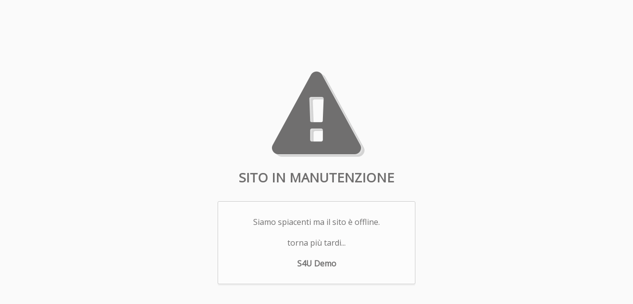

--- FILE ---
content_type: text/html;charset=UTF-8
request_url: https://demo.s4unet.it/jelencoadvanced2/nuovo-elemento/afaefaeaef/1331692,12216
body_size: 1050
content:






<html>
<head>
<title>Oops! Impossibile visualizzare la pagina</title>
<link href='https://fonts.googleapis.com/css?family=Open+Sans' rel='stylesheet' type='text/css'>
<link href="https://maxcdn.bootstrapcdn.com/font-awesome/4.4.0/css/font-awesome.min.css" rel="stylesheet">
<style>
body#page-offline{margin:0px;padding:20px;color:#706F6F;font-size:13px;background: url(/app/media/img/pattern6.png) fixed #FAFAFA !important;font-family: 'Open Sans', sans-serif;display: flex;text-align: center;justify-content: center;align-items: center;align-content: center;}
#page-offline .contentPage{min-width: 400px;}
#page-offline h1{margin:5px 0px;text-transform: uppercase;margin-top: 16px;}
#page-offline h2{margin:5px 0px 25px 0px;}
#page-offline p{margin:0px 0px 20px 0px;}
#page-offline a{transition:all 0.4s ease-out 0s;background:#1A8EC2;padding:10px 12px;color:#FFF;border-radius:3px;text-decoration:none;font-size:13px;
letter-spacing:2px;text-transform:uppercase;}
#page-offline a:hover{background:#1A7DA8 !important;box-shadow: 0 3px 5px rgba(0, 0, 0, 0.325) inset;}
#page-offline .box{background:#FCFCFC;border:1px solid #CCC;border-radius:3px;box-shadow:0 3px 0 rgba(12, 12, 12, 0.03);padding:30px;max-width: 400px;margin-top: 30px;font-size: 16px;}
#page-offline .bounceBox{-webkit-animation:bounce 800ms ease-out;-moz-animation:bounce 800ms ease-out;-o-animation:bounce 800ms ease-out;animation:bounce 800ms ease-out;-webkit-animation-delay:.75s;-moz-animation-delay:.75s;-ms-animation-delay:.75s;-o-animation-delay:.75s}
#page-offline .bounceBox i{font-size:180px;text-shadow:3px 2px 0 #DFDFDF,7px 5px 0 rgba(0, 0, 0, 0.15);}
@-webkit-keyframes bounce{0%,20%,53%,80%,100%{-webkit-transition-timing-function:cubic-bezier(0.215,0.610,0.355,1.000);transition-timing-function:cubic-bezier(0.215,0.610,0.355,1.000);-webkit-transform:translate3d(0,0,0);transform:translate3d(0,0,0)}40%,43%{-webkit-transition-timing-function:cubic-bezier(0.755,0.050,0.855,0.060);transition-timing-function:cubic-bezier(0.755,0.050,0.855,0.060);-webkit-transform:translate3d(0,-30px,0);transform:translate3d(0,-30px,0)}70%{-webkit-transition-timing-function:cubic-bezier(0.755,0.050,0.855,0.060);transition-timing-function:cubic-bezier(0.755,0.050,0.855,0.060);-webkit-transform:translate3d(0,-15px,0);transform:translate3d(0,-15px,0)}90%{-webkit-transform:translate3d(0,-4px,0);transform:translate3d(0,-4px,0)}}@keyframes bounce{0%,20%,53%,80%,100%{-webkit-transition-timing-function:cubic-bezier(0.215,0.610,0.355,1.000);transition-timing-function:cubic-bezier(0.215,0.610,0.355,1.000);-webkit-transform:translate3d(0,0,0);transform:translate3d(0,0,0)}40%,43%{-webkit-transition-timing-function:cubic-bezier(0.755,0.050,0.855,0.060);transition-timing-function:cubic-bezier(0.755,0.050,0.855,0.060);-webkit-transform:translate3d(0,-30px,0);transform:translate3d(0,-30px,0)}70%{-webkit-transition-timing-function:cubic-bezier(0.755,0.050,0.855,0.060);transition-timing-function:cubic-bezier(0.755,0.050,0.855,0.060);-webkit-transform:translate3d(0,-15px,0);transform:translate3d(0,-15px,0)}90%{-webkit-transform:translate3d(0,-4px,0);transform:translate3d(0,-4px,0)}}
@media (max-width: 480px) {
	#page-offline .bounceBox i{font-size: 140px;}
	#page-offline h1{text-transform: uppercase;font-size: 24px;}
	#page-offline .box{padding: 18px;margin-top: 20px;}
	#page-offline .contentPage{min-width: initial;}
}
</style>
</head>
<body id="page-offline" leftmargin="0" topmargin="0" marginwidth="0" marginheight="0">
	<div class="contentPage">
		<div class="bounceBox"><i class="fa fa-warning"></i></div>
		<h1>Sito in manutenzione</h1>
		<div class="box">
			<p>Siamo spiacenti ma il sito è offline.</p>
<p>torna più tardi...</p>
			<b>S4U Demo</b>
		</div>
	</div>
</body>
</html>